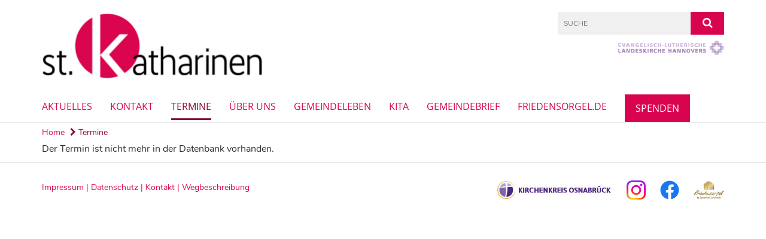

--- FILE ---
content_type: text/html; charset=utf-8
request_url: https://www.katharinen.net/termine/termin?id=408635
body_size: 8122
content:
<!DOCTYPE html>
<html lang='de'>
<head>
<!--[if lt IE 9]>
<script>'article aside footer header nav section time'.replace(/\w+/g,function(n){document.createElement(n)})</script>
<![endif]-->
<meta http-equiv="content-type" content="text/html; charset=utf-8" />
<title>Termin</title>
<meta name="lang" content="de" />
<meta name="x-template" content="max-e:pages/event" />


<meta name="csrf-param" content="authenticity_token" />
<meta name="csrf-token" content="KlB6UJvNbwfynbAk7w9OMtuWTtq7WRWmQZOGS/9A4kAlDmX/2DSPjqKiR/YcWCMWsSwvE8gpM8YhTQ7u78DIIA==" />
<meta charset='utf-8'>
<meta content='kg_st_katharinen_os' name='x-siteprefix'>
<meta content='gabriel' name='x-max-e-server'>
<meta content='IE=Edge,chrome=1' http-equiv='X-UA-Compatible'>
<meta content='width=device-width, initial-scale=1.0' name='viewport'>
<meta content='same-origin' name='referrer'>
<link rel="stylesheet" media="screen" href="https://gabriel-max-e.b-cdn.net/assets/application-f10422fc8e43019666c0b0452505b6cf4faae8c640daa8c6542361c73d3c225c.css" />
<script src="https://gabriel-max-e.b-cdn.net/assets/application-83f87e3944d58de5ad99a30bf6ab8b1f8801f5d0896d5b396a8d1393be150677.js"></script>
<!-- /Favicon -->
<link rel="shortcut icon" type="image/x-icon" href="https://gabriel-max-e.b-cdn.net/damfiles/default/kg_st_katharinen_os/META/favicon-katharinen.jpg-b891789d2cf5aeff3b1d1d46869f6182.jpg" />
<!-- / Page Properties CSS -->
<style>
  /**
   * Variables
   */
  /**
   * Text
   */
  /**
   * Buttons
   */
  /**
   * Input
   */
  /**
   * Mixins
   */
  /**
   * Typography
   */
  body,
  html {
    font-family: Nunito, Arial, Helvetica, sans-serif;
    font-size: 16px;
    font-weight: normal;
    line-height: 23.2px;
    color: #303030;
    background: #ffffff; }
  
  h1 {
    font-size: 28.8px;
    font-weight: normal;
    font-family: Nunito, Arial, Helvetica, sans-serif;
    line-height: 1.5;
    margin: 0;
      margin-bottom: 10px;
    display: inline-block;
    color: #D9044F; }
    h1:after {
      clear: both;
      content: "";
      display: table; }
    h1.block {
      display: block; }
    h1.inline {
      display: inline-block; }
  
  h2 {
    font-size: 24px;
    font-weight: normal;
    font-family: Nunito, Arial, Helvetica, sans-serif;
    line-height: 1.3;
    margin: 0;
      margin-bottom: 10px;
    display: inline-block;
    color: #D9044F; }
    h2:after {
      clear: both;
      content: "";
      display: table; }
    h2.block {
      display: block; }
    h2.inline {
      display: inline-block; }
  
  h3 {
    font-size: 17.6px;
    font-weight: bold;
    font-family: Nunito, Arial, Helvetica, sans-serif;
    line-height: 1.5;
    margin: 0;
      margin-bottom: 10px;
    display: inline-block;
    color: #D9044F; }
    h3:after {
      clear: both;
      content: "";
      display: table; }
    h3.block {
      display: block; }
    h3.inline {
      display: inline-block; }
  
  h4,
  .sv_qstn h5 {
    font-size: 16px;
    font-weight: bold;
    font-family: Nunito, Arial, Helvetica, sans-serif;
    line-height: 20px;
    margin: 0;
      margin-bottom: 10px;
    display: inline-block;
    color: #D9044F; }
    h4:after,
    .sv_qstn h5:after {
      clear: both;
      content: "";
      display: table; }
    h4.block,
    .sv_qstn h5.block {
      display: block; }
    h4.inline,
    .sv_qstn h5.inline {
      display: inline-block; }
  
  #homepage .underlined {
    border-bottom: 1px solid #D9044F; }
  
  p {
    font-size: 16px;
    line-height: 23.2px; }
  
  .supplement {
    color: #303030;
    font-size: 12.8px;
    line-height: 24px; }
  
  .leaflet-container a,
  a {
    color: #D9044F; }
    .leaflet-container a:hover, .leaflet-container a:active, .leaflet-container a.active, .leaflet-container a:focus,
    a:hover,
    a:active,
    a.active,
    a:focus {
      color: #8A0A2E; }
      .leaflet-container a:hover.icon:before, .leaflet-container a:hover.icon:after, .leaflet-container a:active.icon:before, .leaflet-container a:active.icon:after, .leaflet-container a.active.icon:before, .leaflet-container a.active.icon:after, .leaflet-container a:focus.icon:before, .leaflet-container a:focus.icon:after,
      a:hover.icon:before,
      a:hover.icon:after,
      a:active.icon:before,
      a:active.icon:after,
      a.active.icon:before,
      a.active.icon:after,
      a:focus.icon:before,
      a:focus.icon:after {
        color: #8A0A2E; }
    .leaflet-container a .text,
    a .text {
      color: #303030; }
  
  input {
    color: #303030;
    font-size: 16px;
    line-height: 22.4px;
    border: 1px solid #d8d8d8; }
    input::-webkit-input-placeholder, input:-moz-placeholder, input::-moz-placeholder, input:-ms-input-placeholder {
      color: #D9044F; }
      input::-webkit-input-placeholder:active::-webkit-input-placeholder, input::-webkit-input-placeholder:active:-moz-placeholder, input::-webkit-input-placeholder:active::-moz-placeholder, input::-webkit-input-placeholder:active:-ms-input-placeholder, input::-webkit-input-placeholder:focus::-webkit-input-placeholder, input::-webkit-input-placeholder:focus:-moz-placeholder, input::-webkit-input-placeholder:focus::-moz-placeholder, input::-webkit-input-placeholder:focus:-ms-input-placeholder, input:-moz-placeholder:active::-webkit-input-placeholder, input:-moz-placeholder:active:-moz-placeholder, input:-moz-placeholder:active::-moz-placeholder, input:-moz-placeholder:active:-ms-input-placeholder, input:-moz-placeholder:focus::-webkit-input-placeholder, input:-moz-placeholder:focus:-moz-placeholder, input:-moz-placeholder:focus::-moz-placeholder, input:-moz-placeholder:focus:-ms-input-placeholder, input::-moz-placeholder:active::-webkit-input-placeholder, input::-moz-placeholder:active:-moz-placeholder, input::-moz-placeholder:active::-moz-placeholder, input::-moz-placeholder:active:-ms-input-placeholder, input::-moz-placeholder:focus::-webkit-input-placeholder, input::-moz-placeholder:focus:-moz-placeholder, input::-moz-placeholder:focus::-moz-placeholder, input::-moz-placeholder:focus:-ms-input-placeholder, input:-ms-input-placeholder:active::-webkit-input-placeholder, input:-ms-input-placeholder:active:-moz-placeholder, input:-ms-input-placeholder:active::-moz-placeholder, input:-ms-input-placeholder:active:-ms-input-placeholder, input:-ms-input-placeholder:focus::-webkit-input-placeholder, input:-ms-input-placeholder:focus:-moz-placeholder, input:-ms-input-placeholder:focus::-moz-placeholder, input:-ms-input-placeholder:focus:-ms-input-placeholder {
        opacity: 0; }
    input:active, input:focus {
      border: 1px solid #D9044F; }
  
  label {
    font-size: 16px;
    font-weight: normal;
    line-height: 22.4px; }
  
  .date {
    color: #303030; }
  
  /**
   * Lists
   */
  .content ul li:before {
    color: #D9044F; }
  .content ol li:before {
    color: #D9044F; }
  
  /**
   * Defaults
   */
  .article-highlight {
    background: rgba(217, 4, 79, 0.1);
    padding: 15px; }
  
  .purple-light-bg {
    background-color: #D9044F; }
  
  .button-link {
    cursor: pointer;
    display: inline-block;
    font-size: 16px;
    font-weight: normal;
    background-color: #D9044F;
    -webkit-transition: background-color 0.5s ease;
    -moz-transition: background-color 0.5s ease;
    -o-transition: background-color 0.5s ease;
    transition: background-color 0.5s ease;
    text-align: center;
    color: #fff;
    line-height: 22.4px;
    padding: 10px;
    width: 100%; }
  
  .ul-columns {
    -moz-column-count: 2;
    -moz-column-gap: 20px;
    -webkit-column-count: 2;
    -webkit-column-gap: 20px;
    column-count: 2;
    column-gap: 20px;
    list-style-position: inside; }
    .ul-columns:hover {
      background-color: #D9044F;
      color: #fff; }
  
  /**
   * Buttons
   */
  .btn {
    background-color: #ffffff;
    border-color: #ffffff;
    color: #171717; }
    .btn:hover, .btn:focus, .btn:active, .btn.active {
      background-color: #ebebeb;
      border-color: #e0e0e0;
      color: #171717; }
    .btn.disabled, .btn.disabled:hover, .btn.disabled:focus, .btn.disabled:active, .btn.disabled.active, .btn[disabled], .btn[disabled]:hover, .btn[disabled]:focus, .btn[disabled]:active, .btn[disabled].active {
      background-color: #ffffff;
      border-color: #ffffff;
      opacity: 0.7; }
    .btn .badge {
      background-color: #fff;
      color: #ffffff; }
    .btn.primary, .btn-primary, .btn.press {
      background-color: #D9044F;
      border-color: #D9044F;
      color: white; }
      .btn.primary:hover, .btn.primary:focus, .btn.primary:active, .btn.primary.active, .btn-primary:hover, .btn-primary:focus, .btn-primary:active, .btn-primary.active, .btn.press:hover, .btn.press:focus, .btn.press:active, .btn.press.active {
        background-color: #b10340;
        border-color: #9d0339;
        color: white; }
      .btn.primary.disabled, .btn.primary.disabled:hover, .btn.primary.disabled:focus, .btn.primary.disabled:active, .btn.primary.disabled.active, .btn.primary[disabled], .btn.primary[disabled]:hover, .btn.primary[disabled]:focus, .btn.primary[disabled]:active, .btn.primary[disabled].active, .btn-primary.disabled, .btn-primary.disabled:hover, .btn-primary.disabled:focus, .btn-primary.disabled:active, .btn-primary.disabled.active, .btn-primary[disabled], .btn-primary[disabled]:hover, .btn-primary[disabled]:focus, .btn-primary[disabled]:active, .btn-primary[disabled].active, .btn.press.disabled, .btn.press.disabled:hover, .btn.press.disabled:focus, .btn.press.disabled:active, .btn.press.disabled.active, .btn.press[disabled], .btn.press[disabled]:hover, .btn.press[disabled]:focus, .btn.press[disabled]:active, .btn.press[disabled].active {
        background-color: #D9044F;
        border-color: #D9044F;
        opacity: 0.7; }
      .btn.primary .badge, .btn-primary .badge, .btn.press .badge {
        background-color: #fff;
        color: #D9044F; }
    .btn.news {
      background-color: #D9044F;
      border-color: #D9044F;
      color: white; }
      .btn.news:hover, .btn.news:focus, .btn.news:active, .btn.news.active {
        background-color: #b10340;
        border-color: #9d0339;
        color: white; }
      .btn.news.disabled, .btn.news.disabled:hover, .btn.news.disabled:focus, .btn.news.disabled:active, .btn.news.disabled.active, .btn.news[disabled], .btn.news[disabled]:hover, .btn.news[disabled]:focus, .btn.news[disabled]:active, .btn.news[disabled].active {
        background-color: #D9044F;
        border-color: #D9044F;
        opacity: 0.7; }
      .btn.news .badge {
        background-color: #fff;
        color: #D9044F; }
  
  button {
    cursor: pointer;
    display: inline-block;
    font-size: 16px;
    font-weight: normal;
    background-color: #D9044F;
    -webkit-transition: background-color 0.5s ease;
    -moz-transition: background-color 0.5s ease;
    -o-transition: background-color 0.5s ease;
    transition: background-color 0.5s ease;
    text-align: center;
    color: #fff;
    line-height: 22.4px;
    padding: 10px;
    width: 100%;
    border: 0;
    margin-top: 20px; }
    button[disabled] {
      background: #cccccc;
      cursor: not-allowed; }
  
  /**
   * Navigation
   */
  #main-navi li a,
  #meta li a,
  #left-navi li a {
    color: #D9044F;
    font-family: "Open Sans"; }
    #main-navi li a:active, #main-navi li a.active, #main-navi li a.icon:before,
    #meta li a:active,
    #meta li a.active,
    #meta li a.icon:before,
    #left-navi li a:active,
    #left-navi li a.active,
    #left-navi li a.icon:before {
      color: #8A0A2E; }
    #main-navi li a:hover, #main-navi li a:focus,
    #meta li a:hover,
    #meta li a:focus,
    #left-navi li a:hover,
    #left-navi li a:focus {
      color: #8A0A2E; }
  
  #main-navi ul.second-level-nav a:hover, #main-navi ul.second-level-nav a:active, #main-navi ul.second-level-nav a.active, #main-navi ul.second-level-nav a:focus {
    border-bottom: 1px solid #8A0A2E; }
  #main-navi li a {
    font-size: 16px;
    line-height: 20px; }
    #main-navi li a:active, #main-navi li a.active {
      border-bottom: 3px solid #8A0A2E; }
    #main-navi li a:hover, #main-navi li a:focus {
      border-bottom: 3px solid #8A0A2E; }
  #main-navi .button > a {
    border: 3px solid #D9044F;
    background-color: #D9044F; }
  #main-navi #hkd-layer a {
    color: #8A0A2E; }
    #main-navi #hkd-layer a:hover, #main-navi #hkd-layer a:active, #main-navi #hkd-layer a.active, #main-navi #hkd-layer a:focus {
      color: #D9044F; }
  
  #mobile-navi-alternative a:hover, #mobile-navi-alternative a:focus, #mobile-navi-alternative a:active, #mobile-navi-alternative a.active,
  #mobile-navi-alternative .sub-link:hover,
  #mobile-navi-alternative .sub-link:focus,
  #mobile-navi-alternative .sub-link:active,
  #mobile-navi-alternative .sub-link.active {
    color: #8A0A2E; }
  
  #mobile-navigation .button > a,
  #mobile-navigation .button .sub-link,
  #mobile-navi-alternative .button > a,
  #mobile-navi-alternative .button .sub-link {
    background-color: #8A0A2E; }
    #mobile-navigation .button > a:hover, #mobile-navigation .button > a:focus, #mobile-navigation .button > a:active, #mobile-navigation .button > a.active,
    #mobile-navigation .button .sub-link:hover,
    #mobile-navigation .button .sub-link:focus,
    #mobile-navigation .button .sub-link:active,
    #mobile-navigation .button .sub-link.active,
    #mobile-navi-alternative .button > a:hover,
    #mobile-navi-alternative .button > a:focus,
    #mobile-navi-alternative .button > a:active,
    #mobile-navi-alternative .button > a.active,
    #mobile-navi-alternative .button .sub-link:hover,
    #mobile-navi-alternative .button .sub-link:focus,
    #mobile-navi-alternative .button .sub-link:active,
    #mobile-navi-alternative .button .sub-link.active {
      color: #8A0A2E; }
  
  #meta li a {
    font-size: 12px;
    line-height: 18px; }
  
  #left-navi li a {
    font-size: 14px;
    line-height: 18px; }
  
  #toggle-mobile-nav {
    color: #D9044F; }
    #toggle-mobile-nav:hover, #toggle-mobile-nav:focus {
      color: #D9044F; }
  
  #header-hkd #toggle-mobile-nav {
    color: #D9044F; }
    #header-hkd #toggle-mobile-nav:hover, #header-hkd #toggle-mobile-nav:focus {
      color: #8A0A2E; }
  
  .mobileNavigation-wrapper a:hover {
    color: #D9044F; }
  
  /**
   * Boxen
   */
  .email-container,
  .box {
    background: #f0f0f0; }
  
  /**
   * Search
   */
  .search-form button {
    background-color: #D9044F; }
  
  .content #query {
    border: 1px solid #D9044F; }
  
  .search {
    background-color: #D9044F; }
  
  #g-and-k-search .bootstrap-select {
    border: 1px solid #D9044F; }
  
  /**
   * Header
   */
  #header .sprengel-name {
    color: #D9044F; }
  
  .header-bg {
    background-color: #ffffff; }
  
  #logo-subline {
    color: #D9044F;
    font-family: Nunito, Arial, Helvetica, sans-serif; }
  
  /**
   * Slider
   */
  .homepage-slider .slick-slide .more,
  .header-slider .slick-slide .more {
    color: #D9044F; }
  
  /**
   * Wir E Box
   */
  .wir-e-box a.block:hover .name, .wir-e-box a.block:focus .name, .wir-e-box a.block:active .name {
    color: #8A0A2E; }
  
  /**
   * Overview Teaser Collection
   */
  .overview-teaser .teaser {
    background: #D9044F; }
    .overview-teaser .teaser:hover .read-more {
      background-color: #D9044F; }
  .overview-teaser .text {
    position: absolute;
    content: "";
    top: 0;
    height: 100%;
    width: 100%;
    background-color: #D9044F;
    background-color: rgba(217, 4, 79, 0.6); }
  .overview-teaser .read-more {
    cursor: pointer;
    display: inline-block;
    font-size: 16px;
    font-weight: normal;
    background-color: #D9044F;
    -webkit-transition: background-color 0.5s ease;
    -moz-transition: background-color 0.5s ease;
    -o-transition: background-color 0.5s ease;
    transition: background-color 0.5s ease;
    text-align: center;
    color: #fff;
    line-height: 22.4px;
    padding: 10px;
    width: 100%; }
  
  /**
   * Overview Main teaser
   */
  .overview-main-teaser .content-right {
    background: #f0f0f0; }
  .overview-main-teaser .search-btn {
    cursor: pointer;
    display: inline-block;
    font-size: 16px;
    font-weight: normal;
    background-color: #D9044F;
    -webkit-transition: background-color 0.5s ease;
    -moz-transition: background-color 0.5s ease;
    -o-transition: background-color 0.5s ease;
    transition: background-color 0.5s ease;
    text-align: center;
    color: #fff;
    line-height: 22.4px;
    padding: 10px;
    width: 100%; }
  .overview-main-teaser .date {
    font-size: 20px;
    line-height: 25px;
    color: #303030; }
  .overview-main-teaser .text {
    font-size: 20px; }
  .overview-main-teaser .verse {
    color: #303030; }
  
  /**
   * Marginal
   */
  .marginal p {
    color: #303030; }
  .marginal .content-element article {
    background: #f0f0f0; }
  .marginal h2 {
    font-size: 24px;
    font-weight: normal;
    font-family: Nunito, Arial, Helvetica, sans-serif;
    line-height: 1.3;
    margin: 0;
      margin-bottom: 10px;
    display: inline-block;
    color: #D9044F;
    border-bottom: 3px solid #D9044F; }
    .marginal h2:after {
      clear: both;
      content: "";
      display: table; }
    .marginal h2.block {
      display: block; }
    .marginal h2.inline {
      display: inline-block; }
  .marginal h3 {
    font-size: 17.6px;
    font-weight: normal;
    font-family: Nunito, Arial, Helvetica, sans-serif;
    line-height: 1.5;
    margin: 0;
      margin-bottom: 10px;
    display: inline-block;
    color: #D9044F;
    border-bottom: 3px solid #D9044F; }
    .marginal h3:after {
      clear: both;
      content: "";
      display: table; }
    .marginal h3.block {
      display: block; }
    .marginal h3.inline {
      display: inline-block; }
  
  /**
   * Events */
  #events .event-box {
    background: #f0f0f0; }
    #events .event-box .date {
      background-color: #D9044F; }
      #events .event-box .date.highlight-event {
        background-color: #D9044F; }
    #events .event-box .text {
      height: 94.3px; }
      @media (min-width: 442px) and (max-width: 991px) {
        #events .event-box .text {
          -webkit-line-clamp: 3;
          -moz-line-clamp: 3;
          height: 47.9px; } }
      @media (min-width: 992px) and (max-width: 1200px) {
        #events .event-box .text {
          -webkit-line-clamp: 4;
          -moz-line-clamp: 4;
          height: 71.1px; } }
    #events .event-box .info {
      color: #303030; }
    #events .event-box .location {
      color: #9b9b9b;
      font-size: 12.8px;
      line-height: 15.36px; }
  
  #event-search .btn.search:hover {
    background-color: #D9044F; }
  
  #event .title {
    color: #D9044F; }
  #event .image-source {
    font-size: 12.8px;
    line-height: 15.36px;
    color: #303030; }
  #event .date {
    color: #D9044F; }
  #event .icon:before {
    font-size: 16px;
    color: #D9044F; }
  
  /**
   * Video/Audio
   */
  .vjs-default-skin .vjs-progress-holder .vjs-play-progress {
    background-color: #D9044F; }
  .vjs-default-skin .vjs-volume-level {
    background-color: #D9044F; }
  .vjs-default-skin .vjs-slider {
    background-color: #D9044F;
    background-color: rgba(217, 4, 79, 0.9); }
  
  /**
   * HP Topics
   */
  #hp-topics .hp-teaser .button {
    cursor: pointer;
    display: inline-block;
    font-size: 16px;
    font-weight: normal;
    background-color: #D9044F;
    -webkit-transition: background-color 0.5s ease;
    -moz-transition: background-color 0.5s ease;
    -o-transition: background-color 0.5s ease;
    transition: background-color 0.5s ease;
    text-align: center;
    color: #fff;
    line-height: 22.4px;
    padding: 10px;
    width: 100%; }
  #hp-topics .hp-teaser .text p {
    height: 92.8px; }
  #hp-topics .hp-teaser .text h3 {
    font-size: 20px;
    line-height: 25px; }
  #hp-topics .more-topics .show-more-topics {
    color: #D9044F; }
  #hp-topics .more-topics:before {
    color: #D9044F; }
  #hp-topics .more-topics:hover .show-more-topics {
    color: #D9044F; }
  #hp-topics .more-topics:hover:before {
    color: #D9044F; }
  
  /**
   * News
   */
  .news-press:before {
    color: #D9044F; }
  .news-press .button.news, .news-press .button.teaser_news {
    background-color: #D9044F;
    color: #fff; }
  .news-press .button.press {
    background-color: #D9044F;
    color: #fff; }
  .news-press .show-mote-news-press {
    color: #D9044F; }
  .news-press .more-news-press:hover .show-more-news-press {
    color: #D9044F; }
  .news-press .more-news-press:hover:before {
    color: #D9044F; }
  .news-press article .type {
    border-top: 1px solid #ffffff; }
  .news-press .text p {
    height: 69.6px; }
  .news-press .date {
    color: #303030;
    font-size: 12.8px;
    line-height: 15.36px; }
  .news-press h3 {
    max-height: 3; }
  
  .hkd-site .news-press .button.news, .hkd-site .news-press .button.teaser_news {
    background-color: #D9044F; }
  .hkd-site .news-press .more-news-press .show-more-news-press, .hkd-site .news-press .more-news-press:before {
    color: #8A0A2E; }
  .hkd-site .news-press .more-news-press:hover .show-more-news-press, .hkd-site .news-press .more-news-press:hover:before {
    color: #D9044F; }
  
  /**
   * Bootstrap select
   */
  .bootstrap-select:not([class*="col-"]):not([class*="form-control"]):not(.input-group-btn) .caret {
    background-color: #D9044F; }
  .bootstrap-select:not([class*="col-"]):not([class*="form-control"]):not(.input-group-btn) .dropdown-toggle:focus {
    border-color: #D9044F; }
  .bootstrap-select:not([class*="col-"]):not([class*="form-control"]):not(.input-group-btn) .dropdown-menu {
    color: #303030; }
  
  /**
   */ Fancybox
   */
  .fancybox-close:before {
    color: #D9044F; }
  
  .fancybox-nav:hover span {
    color: #D9044F; }
  
  /**
   * Footer
   */
  #footer a {
    font-size: 14px;
    line-height: 18px; }
  
  .hkd-site #footer a {
    color: #D9044F; }
    .hkd-site #footer a:hover, .hkd-site #footer a:focus {
      color: #8A0A2E; }
    .hkd-site #footer a:active, .hkd-site #footer a.active {
      color: #8A0A2E; }
  
  /**
   * Footnote
   */
  .footnote p {
    color: #303030; }
  
  /**
   * Forms
   */
  .form-horizontal {
    color: #303030; }
  
  .required-fields {
    font-size: 12.8px;
    line-height: 15.36px; }
  
  /**
   * Gallery
   */
  .gallery .img-description p {
    color: #303030; }
  
  /**
   * Content
   */
  .content .content-title h3 {
    color: #303030; }
  .content .article .text-source {
    color: #303030;
    font-size: 12.8px; }
  .content li:before {
    color: #303030; }
  
  /**
   * Media releases
   */
  .media-release-item p {
    color: #303030; }
  
  .release-type-date {
    color: #303030; }
  
  /**
   * Newsletter
   */
  .newsletter #email {
    background-color: #ffffff; }
  
  /**
   * Extra highlighting newsletter on homepage
   */
  #homepage .website-color {
    background-color: #ffffff; }
  
  /**
   * Pers details
   */
  .pers_details h3 {
    color: #303030; }
  
  /**
   * Quotes
   */
  blockquotes {
    color: #303030;
    line-height: 23.2px;
    font-size: 16px; }
    blockquotes:before {
      color: #303030; }
    blockquotes + figcaption {
      color: #303030;
      font-size: 12.8px;
      line-height: 15.36px; }
  
  /**
   * Search
   */
  #query {
    background-color: #f0f0f0;
    color: #D9044F;
    font-size: 12px; }
  
  #query[placeholder] {
    color: #D9044F; }
  
  #site-search-hkd #query,
  #site-search-hkd #people-search-query,
  #people-search #query,
  #people-search #people-search-query {
    font-size: 12px; }
  #site-search-hkd button,
  #people-search button {
    background-color: transparent;
    color: #D9044F;
    outline: none; }
  @media (max-width: 768px) {
    #site-search-hkd button,
    #people-search button {
      background-color: #7f7f7f; }
    #site-search-hkd .react-autosuggest__container,
    #people-search .react-autosuggest__container {
      background-color: #f0f0f0; } }
  
  @media (max-width: 768px) {
    #people-search-query[placeholder] {
      color: #D9044F; } }
  
  #header.header-belongs-to-hkd #site-search-hkd button,
  #header.header-belongs-to-hkd #people-search button {
    color: #7f7f7f; }
  #header.header-belongs-to-hkd #toggle-mobile-nav {
    color: #7f7f7f; }
  
  /**
   * Mottoes
   */
  #calendar a.active, #calendar a:hover, #calendar a:focus {
    background-color: #D9044F; }
  
  /**
   * Table
   */
  .table-wrapper {
    color: #303030; }
  
  /**
   * Teaser
   */
  article.teaser a p {
    color: #303030; }
  article.teaser a:hover p, article.teaser a:active p, article.teaser a:focus p {
    color: #303030; }
  
  /**
   * Video
   */
  video h3 {
    color: #303030; }
  
  /**
   * Social share
   */
  .social-media-share a {
    border: 1px solid #D9044F;
    color: #D9044F; }
  
  /**
   * Productbox
   */
  .product-box .product-name {
    color: #D9044F; }
  .product-box .to-product {
    cursor: pointer;
    display: inline-block;
    font-size: 16px;
    font-weight: normal;
    background-color: #D9044F;
    -webkit-transition: background-color 0.5s ease;
    -moz-transition: background-color 0.5s ease;
    -o-transition: background-color 0.5s ease;
    transition: background-color 0.5s ease;
    text-align: center;
    color: #fff;
    line-height: 22.4px;
    padding: 10px;
    width: 100%; }
    .product-box .to-product:hover, .product-box .to-product:focus {
      background-color: #D9044F; }
  .product-box .product-teaser .fa-search-plus {
    color: rgba(217, 4, 79, 0.6); }
  
  /**
   * Bread crumb
   */
  .breadcrumb-content a {
    color: #D9044F;
    font-size: 14px;
    line-height: 18px; }
    .breadcrumb-content a:hover, .breadcrumb-content a:focus {
      color: #8A0A2E; }
    .breadcrumb-content a:active, .breadcrumb-content a.active {
      color: #8A0A2E; }
  
  /**
   * Social Media Area
   */
  .social-media .icon.global {
    background: #D9044F; }
  
  .social-media-more:before {
    color: #D9044F; }
  .social-media-more:hover, .social-media-more:hover:before {
    color: #D9044F; }
  
  /**
   * Landing page
   */
  @media (min-width: 768px) {
    .landingpage #branding {
      border-bottom: 10px solid #D9044F; } }
  @media (min-width: 768px) {
    .landingpage .link-to-home {
      background: #D9044F; }
      .landingpage .link-to-home a {
        color: #fff; } }
  
  /**
   * Geo Maps
   */
  #geo-maps h2 {
    color: #D9044F; }
  
  .map-info h3 {
    height: 36.4px; }
  
  /**
   * Panels
   */
  .panel > a {
    border-left: 3px solid #D9044F;
    padding-right: 25px; }
    .panel > a.collapsed {
      border-color: #D9044F;
      color: #D9044F; }
      .panel > a.collapsed:hover {
        border-color: #D9044F; }
  .panel > div {
    background-color: #ffffff;
    border-left: 3px solid #D9044F; }
  .panel .panel > a.collapsed {
    border-left: 2px solid #D9044F; }
  .panel .panel > a:hover {
    border-color: #D9044F; }
  
  /**
   * Pagination
   */
  .pagination .current {
    color: #D9044F; }
  .pagination .previous_page,
  .pagination .next_page {
    background-color: #D9044F; }
    .pagination .previous_page:hover, .pagination .previous_page:focus, .pagination .previous_page:active, .pagination .previous_page.active,
    .pagination .next_page:hover,
    .pagination .next_page:focus,
    .pagination .next_page:active,
    .pagination .next_page.active {
      background-color: #D9044F; }
  
  /**
   * People search HkD
   */
  .react-autosuggest__suggestions-list li {
    color: #D9044F; }
    .react-autosuggest__suggestions-list li:hover, .react-autosuggest__suggestions-list li:focus, .react-autosuggest__suggestions-list li:active, .react-autosuggest__suggestions-list li.react-autosuggest__suggestion--highlighted {
      color: #8A0A2E; }
  
  /**
   * Courses
   */
  .course strong {
    font-weight: bold;
    color: #D9044F; }
  
  #faq-overview .category-box {
    border: 1px solid #D9044F; }
  
  /**
   * Webforms
   */
  .webform-article input[type=text],
  .webform-article input[type=number],
  .webform-article input[type=email] {
    border-left-color: #D9044F; }
  
  .sv-ranking-item__icon {
    fill: #D9044F !important; }
  
  .sv_main.sv_main .sv-boolean__switch {
    background-color: #D9044F !important; }
  
  /**
   * Door Calendar
   */
  .calendar-door-content-text {
    font-family: Nunito, Arial, Helvetica, sans-serif; }
  
  .calendar-door-content-circle {
    background-color: #D9044F; }
</style>


</head>
<body class='' data-site-prefix='kg_st_katharinen_os' data-template='event' id='event'>
<a id='page-top'></a>
<header class='header-bg' id='header'>
<div class='container'>
<div class='row'>
<div class='col-xs-12 col-md-4'>
<div class='visible-xs visible-sm' data-component='mobile-navi-alternative' id='main-navi-mobile'>
<span class='pull-right' id='toggle-mobile-nav'>
<i class='fa fa-bars'></i>
</span>
<div class='clearfix'></div>
</div>
<a id="branding" href="/"><img src="https://gabriel-max-e.b-cdn.net/damfiles/logo/kg_st_katharinen_os/logos/logo-katharinen.jpg-4f1484b134318c1422d0b9282066a98e.jpg" alt="" width="750.0" height="228" class="brand boc" title="" srcset="https://gabriel-max-e.b-cdn.net/damfiles/logo/kg_st_katharinen_os/logos/logo-katharinen.jpg_050-4f1484b134318c1422d0b9282066a98e.jpg 375w, https://gabriel-max-e.b-cdn.net/damfiles/logo/kg_st_katharinen_os/logos/logo-katharinen.jpg_200-4f1484b134318c1422d0b9282066a98e.jpg 1500w" />
</a></div>
<div class='col-xs-12 hidden-xs hidden-sm col-md-5'>
<div class='uppercase' id='meta'>
<ul class='pull-right'>
</ul>
</div>

</div>
<div class='col-md-3 col-xs-12 hidden-xs hidden-sm'>
<div id='site-search'>
<form class="search-form" action="/meta/suche" accept-charset="UTF-8" method="get"><input name="utf8" type="hidden" value="&#x2713;" />
<div class='pull-left'>
<input type="text" name="query" id="query" placeholder="Suche" />
</div>
<button name="button" type="submit" class="pull-right"><i class='fa fa-search'></i>
</button></form>

</div>
<div class='clearfix'></div>
<div class='pull-right'>
<a target="_blank" href="https://www.landeskirche-hannovers.de"><img id="evlka-logo" class="img-responsive" title="Evangelisch-Lutherische Landeskirche Hannovers" alt="Evangelisch-Lutherische Landeskirche Hannovers" src="https://gabriel-max-e.b-cdn.net/assets/logo_evlka-2641cd01975895e5bdb38c588731baedecaffee3912cb3889288c73ee32658e1.png" />
</a></div>

</div>
</div>
<div class='row'>
<div class='col-xs-12'>
<nav class='uppercase hidden-xs hidden-sm' id='main-navi'>
<ul class='nav navbar-nav hidden-xs'>
<li class=''>
<a class="" href="/aktuelles">Aktuelles</a>
</li>
<li class=''>
<a class="" href="/kontakt">Kontakt</a>
</li>
<li class='active'>
<a class="active" href="/termine">Termine</a>
</li>
<li class=''>
<a class="" href="/ueber-uns">Über uns</a>
</li>
<li class=''>
<a class="" href="/gemeindeleben">Gemeindeleben</a>
</li>
<li class=''>
<a class="" href="/kita">Kita</a>
</li>
<li class=''>
<a class="" href="/gemeindebrief">Gemeindebrief</a>
</li>
<li class=''>
<a class="" href="/Friedensorgel">friedensorgel.de</a>
</li>
<li class=' button'>
<a class=" last" href="/spenden">Spenden</a>
</li>
</ul>

</nav>
</div>
</div>
</div>
</header>


<div id='body-wrapper'>
<div class='wrapper' data-component='header-slider'>
<div class='header-slider header-slider-active'>
</div>
</div>


<div class='container'>
<div class='row'>
<div class='col-xs-12'>
<ul class='breadcrumb-content'>
<li>
<a href="/">Home</a>
</li>
<li>
<a class="active" href="/termine"><i class='fa fa-chevron-right'></i>
Termine
</a></li>
</ul>
</div>
</div>
</div>

<div class='container'>
<div class='content search_index' data-component='bootstrap-select'>
<div class='row'>
<div class='col-xs-12'>
<p>
Der Termin ist nicht mehr in der Datenbank vorhanden.
</p>
</div>
</div>

</div>
</div>
<footer class='white-bg' id='footer'>
<div class='container'>
<div class='row'>
<div class='col-xs-12 col-md-4'>
<a href="/meta/impressum">Impressum | </a>
<a href="/meta/datenschutz">Datenschutz | </a>
<a href="/ueber-uns/menschen">Kontakt | </a>
<a href="/meta/wegbeschreibung">Wegbeschreibung</a>
</div>
<div class='col-xs-12 col-md-8'>
<div id='footer-logos-dynamic'>
<a target="_blank" href="https://www.kirchenkreis-osnabrueck.de"><img src="https://gabriel-max-e.b-cdn.net/damfiles/footer_logo/kg_st_katharinen_os/logos/kirchenkreis-osnabrueck.jpg-52c6e06fcc1a13f53c85ceb3af7c1909.jpg" alt="kirchenkreis-osnabrueck" width="181" height="30.0" srcset="https://gabriel-max-e.b-cdn.net/damfiles/footer_logo/kg_st_katharinen_os/logos/kirchenkreis-osnabrueck.jpg_050-52c6e06fcc1a13f53c85ceb3af7c1909.jpg 90w, https://gabriel-max-e.b-cdn.net/damfiles/footer_logo/kg_st_katharinen_os/logos/kirchenkreis-osnabrueck.jpg_200-52c6e06fcc1a13f53c85ceb3af7c1909.jpg 362w" /></a>
<a target="_blank" href="https://www.instagram.com/katharinen_osnabrueck"><img src="https://gabriel-max-e.b-cdn.net/damfiles/footer_logo/friedensorgel_osnabrueck/Logos/Instagram_Glyph_Gradient.jpg-63ce5c04c0576d7d109557054e1f59cb.jpg" alt="" width="30" height="30.0" srcset="https://gabriel-max-e.b-cdn.net/damfiles/footer_logo/friedensorgel_osnabrueck/Logos/Instagram_Glyph_Gradient.jpg_050-63ce5c04c0576d7d109557054e1f59cb.jpg 15w, https://gabriel-max-e.b-cdn.net/damfiles/footer_logo/friedensorgel_osnabrueck/Logos/Instagram_Glyph_Gradient.jpg_200-63ce5c04c0576d7d109557054e1f59cb.jpg 60w" /></a>
<a target="_blank" href="https://www.facebook.com/katharinenosnabrueck/"><img src="https://gabriel-max-e.b-cdn.net/damfiles/footer_logo/friedensorgel_osnabrueck/Logos/f_logo_RGB-Blue_114.png-f56bb217af9eb0413153cf68af1bd68a.png" alt="" width="30" height="30.0" srcset="https://gabriel-max-e.b-cdn.net/damfiles/footer_logo/friedensorgel_osnabrueck/Logos/f_logo_RGB-Blue_114.png_050-f56bb217af9eb0413153cf68af1bd68a.png 15w, https://gabriel-max-e.b-cdn.net/damfiles/footer_logo/friedensorgel_osnabrueck/Logos/f_logo_RGB-Blue_114.png_200-f56bb217af9eb0413153cf68af1bd68a.png 60w" /></a>
<a target="_blank" href="https://www.friedensorgel.de"><img src="https://gabriel-max-e.b-cdn.net/damfiles/footer_logo/friedensorgel_osnabrueck/Logos/logo-friedensorgel.jpg-ae8b3de2fda7a7127ef2041938672d10.jpg" alt="" width="48" height="30.0" srcset="https://gabriel-max-e.b-cdn.net/damfiles/footer_logo/friedensorgel_osnabrueck/Logos/logo-friedensorgel.jpg_050-ae8b3de2fda7a7127ef2041938672d10.jpg 24w, https://gabriel-max-e.b-cdn.net/damfiles/footer_logo/friedensorgel_osnabrueck/Logos/logo-friedensorgel.jpg_200-ae8b3de2fda7a7127ef2041938672d10.jpg 96w" /></a>
</div>
</div>
</div>
</div>
</footer>
<script>
  var _paq = window._paq || [];
  _paq.push(['disableCookies']);
  _paq.push(['trackPageView']);
  _paq.push(['enableLinkTracking']);
  (function() {
    var u="https://matomo.systeme-e.de/";
    _paq.push(['setTrackerUrl', u+'matomo.php']);
    _paq.push(['setSiteId', '249']);
    var d=document, g=d.createElement('script'), s=d.getElementsByTagName('script')[0];
    g.type='text/javascript'; g.async=true; g.defer=true; g.src=u+'matomo.js'; s.parentNode.insertBefore(g,s);
  })();
</script>


<div class='visible-xs visible-sm' id='offcanvas-alternative'>
<div id='mobile-navi-alternative'>
<nav>
<div id='site-search'>
<form action="/meta/suche" accept-charset="UTF-8" method="get"><input name="utf8" type="hidden" value="&#x2713;" />
<div class='input-group'>
<input type="text" name="query" id="query" placeholder="Suche" class="form-control" />
<span class='input-group-btn'>
<button name="button" type="submit"><i class='fa fa-search'></i>
</button></span>
</div>
</form>

</div>
<div id='navi-list'></div>
</nav>
</div>
</div>

</div>
</body>
</html>
